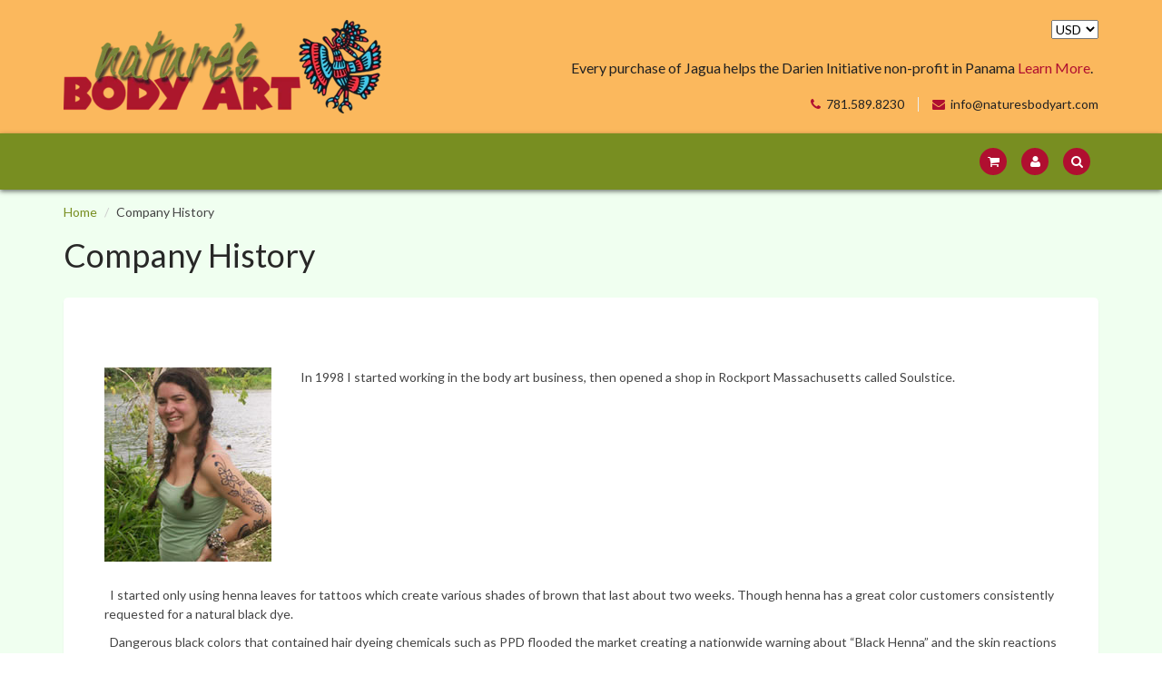

--- FILE ---
content_type: text/css
request_url: https://www.naturesbodyart.com/cdn/shop/t/3/assets/css_overrides_axis80.css?v=79170435872790221881588275073
body_size: 375
content:
#fsb_bar{background-color:#b00f30!important;color:#fff!important;padding:8px 10px;line-height:14px!important;font-size:14px!important;font-weight:700!important;font-family:Lato,HelveticaNeue,Helvetica Neue,Helvetica,Arial,sans-serif!important}#fsb_bar span{color:#fff!important}.header_bot{background-color:#788e21;border-top:none!important;-webkit-box-shadow:0px 2px 5px 0px rgba(0,0,0,.55)!important;-moz-box-shadow:0px 2px 5px 0px rgba(0,0,0,.55)!important;box-shadow:0 2px 5px #0000008c!important}#header #nav .caret{color:#a4c22d}.cart-icon,span.icons{border-color:#b00f30!important;background-color:#b00f30!important;box-shadow:none!important;color:#fff}.cart-icon .count{color:#b00f30;background:#fff}.navbar-right a:hover{color:#fff!important}#axis80-currency{float:right;margin-bottom:24px!important}ul#axis80-header-toptext{float:right}ul#axis80-header-toptext li{font-size:16px!important;color:#000!important}ul#axis80-header-toptext span{margin-right:0}#content .h_row_1 h2,#content .h_row_1 h5{line-height:normal;margin:0;padding:0;min-height:90px}#content .h_row_1 h5{font-size:30px;font-weight:500;text-transform:none}.photoframe{border:5px solid #fff;-webkit-box-shadow:2px 2px 1px 1px rgba(0,0,0,.42);-moz-box-shadow:2px 2px 1px 1px rgba(0,0,0,.42);box-shadow:2px 2px 1px 1px #0000006b}.social ul li.facebook a{background-color:#325c94}.flex-caption .banner h1,.flex-caption .banner h2{font-weight:900;color:#fff;background-color:#b00f30cc;padding-top:24px;padding-bottom:24px;text-transform:uppercase}.flex-caption .banner h4,.flex-caption .banner p{background-color:#788e21d9;color:#fff;padding:14px}.flex-caption .line_1{display:none}#header .hed_right .header-contact{margin-top:24px!important}@media screen and (min-width: 992px) and (max-width: 1200px){#header #nav .navbar-nav>li>a{font-size:12px}#header #nav .navbar-nav>li.dropdown-grid>a{padding-left:3px;padding-right:3px}}@media screen and (min-width: 1024px) and (max-width: 1200px){#header #nav .navbar-nav>li>a{padding-left:12px;padding-right:12px}}@media screen and (max-width: 991px){div.top_menu{float:none!important;width:100%}#header .hed_right{width:100%}ul#axis80-header-toptext{float:none;width:100%}ul#axis80-header-toptext li{width:100%;text-align:center}#header .hed_right .header-contact{width:100%;float:none;margin-top:36px!important}#header .hed_right .header-contact ul{width:100%;float:none;clear:both}#header .hed_right .header-contact li{float:left;display:block;width:50%}#header .hed_right .header-contact li:first-child{text-align:right}#header .hed_right .header-contact li:last-child{text-align:left}ul#axis80-currency{width:100%;float:none;margin-bottom:0!important}ul#axis80-currency li{width:100%;float:none;text-align:center}ul#axis80-currency li select{margin-bottom:18px!important;margin-top:12px!important}}@media screen and (min-width: 768px) and (max-width: 991px){a.navbar-brand{float:none;width:100%;padding-right:0;padding-left:0}a.navbar-brand img{margin:0 auto}ul#axis80-currency li select{margin-bottom:24px!important}#header #nav .navbar-nav>li>a{font-size:14px;padding-left:23px;padding-right:22px}#header #nav .navbar-right{margin-top:-64px!important}#header #nav .navbar-nav>li.dropdown-grid>a{padding-left:5px;padding-right:5px}}@media screen and (max-width: 767px){.header_top{background-color:#788e21!important}.header_bot{background-color:#fbb85d!important}#header .hed_right ul li span{color:#fff!important}#header .hed_right ul li span a{color:#fff!important;text-decoration:underline}#header .hed_right ul li a,#header .hed_right ul li a:hover{color:#fff}#header .hed_right ul li a:hover{text-decoration:underline}#header .hed_right .header-contact{margin-top:10px!important}#header #nav .navbar-nav>li>a,#header #nav .navbar-nav>li>a:hover{color:#b00f30!important}}@media screen and (max-width: 370px){#header .hed_right .header-contact a{font-size:10px!important}.banner h4{padding-top:7px!important;line-height:12px!important}}.slider_1 img{width:auto;margin:0 auto}#instafeed video{width:100%;max-width:100%;margin-bottom:25px}#content .collection-box{border:0!important}.collection-box .rte{background-color:transparent}.collection-box .rte p{font-size:15px;font-style:italic}
/*# sourceMappingURL=/cdn/shop/t/3/assets/css_overrides_axis80.css.map?v=79170435872790221881588275073 */
